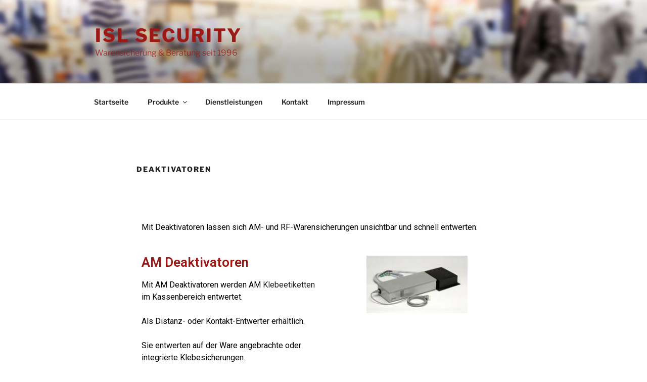

--- FILE ---
content_type: text/css
request_url: https://isl-security.de/wp-content/uploads/elementor/css/post-369.css?ver=1707494972
body_size: 622
content:
.elementor-369 .elementor-element.elementor-element-26g0r2z{color:#000000;}.elementor-369 .elementor-element.elementor-element-2dk3vh7 .elementor-heading-title{color:#9c1915;}.elementor-369 .elementor-element.elementor-element-d0eeili{color:#000000;}.elementor-bc-flex-widget .elementor-369 .elementor-element.elementor-element-ufa5b8z.elementor-column .elementor-widget-wrap{align-items:center;}.elementor-369 .elementor-element.elementor-element-ufa5b8z.elementor-column.elementor-element[data-element_type="column"] > .elementor-widget-wrap.elementor-element-populated{align-content:center;align-items:center;}.elementor-369 .elementor-element.elementor-element-rdi0k8m .elementor-heading-title{color:#9c1915;}.elementor-369 .elementor-element.elementor-element-zcsafhv{color:#000000;}